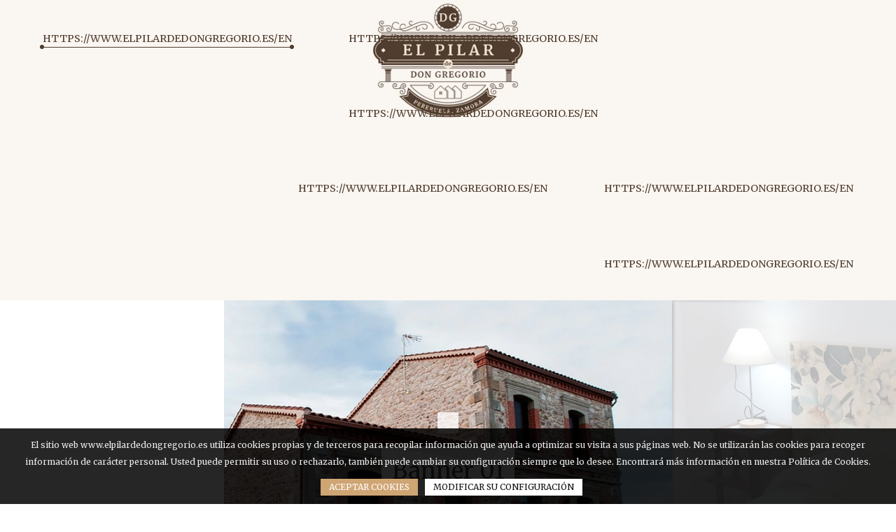

--- FILE ---
content_type: text/html; charset=UTF-8
request_url: https://www.elpilardedongregorio.es/en
body_size: 4378
content:
	<!DOCTYPE html>
<html lang="es">
<head>
	<meta charset="UTF-8">

	<link href="https://www.elpilardedongregorio.es/en" rel="canonical">	<meta name="viewport" content="width=device-width, initial-scale=1.0">
	<meta content="IE=edge" http-equiv="X-UA-Compatible">
	<meta name="format-detection" content="telephone=no">
	<meta name="msapplication-TileColor" content="#ffffff">
	<meta name="msapplication-TileImage" content="https://www.elpilardedongregorio.es/mstile-144x144.png">
	<meta name="theme-color" content="#cc9c5d">

	<title>Casa Rural El Pilar de Don Gregorio en Pereruela | El Pilar de Don Gregorio</title>
	<meta name="description" content="Descubre nuestras casas rurales en Pereruela y apartamentos en los Arribes del Duero en Zamora. Un lugar ideal para desconectar con familia y amigos.">

	<meta property="og:site_name" content="Casa rural - El Pilar de Don Gregorio">
	<meta property="og:locale" content="es_ES">
	<meta property="og:type" content="website">
	<meta property="og:title" content="Casa Rural El Pilar de Don Gregorio en Pereruela | El Pilar de Don Gregorio">
	<meta property="og:description" content="Descubre nuestras casas rurales en Pereruela y apartamentos en los Arribes del Duero en Zamora. Un lugar ideal para desconectar con familia y amigos.">
	<meta property="og:url" content="https://www.elpilardedongregorio.es/en">
	<meta property="og:image" content="https://www.elpilardedongregorio.es/img/img-redes.jpg">

	<link rel="preconnect" href="https://code.jquery.com">
	<link rel="preconnect" href="https://use.fontawesome.com">
	<link rel="preconnect" href="https://www.googletagmanager.com">

	<!-- Google tag (gtag.js) -->
	<script async src="https://www.googletagmanager.com/gtag/js?id=G-94TWN9TEPV"></script>
	<script>
	  window.dataLayer = window.dataLayer || [];
	  function gtag(){dataLayer.push(arguments);}
	  gtag('js', new Date());

	  gtag('config', 'G-94TWN9TEPV');
	</script>

	<link rel="apple-touch-icon" sizes="57x57" href="https://www.elpilardedongregorio.es/apple-touch-icon-57x57.png">
	<link rel="apple-touch-icon" sizes="60x60" href="https://www.elpilardedongregorio.es/apple-touch-icon-60x60.png">
	<link rel="apple-touch-icon" sizes="72x72" href="https://www.elpilardedongregorio.es/apple-touch-icon-72x72.png">
	<link rel="apple-touch-icon" sizes="76x76" href="https://www.elpilardedongregorio.es/apple-touch-icon-76x76.png">
	<link rel="apple-touch-icon" sizes="114x114" href="https://www.elpilardedongregorio.es/apple-touch-icon-114x114.png">
	<link rel="apple-touch-icon" sizes="120x120" href="https://www.elpilardedongregorio.es/apple-touch-icon-120x120.png">
	<link rel="apple-touch-icon" sizes="144x144" href="https://www.elpilardedongregorio.es/apple-touch-icon-144x144.png">
	<link rel="apple-touch-icon" sizes="152x152" href="https://www.elpilardedongregorio.es/apple-touch-icon-152x152.png">
	<link rel="apple-touch-icon" sizes="180x180" href="https://www.elpilardedongregorio.es/apple-touch-icon-180x180.png">
	<link rel="icon" type="image/png" href="https://www.elpilardedongregorio.es/favicon-32x32.png" sizes="32x32">
	<link rel="icon" type="image/png" href="https://www.elpilardedongregorio.es/favicon-194x194.png" sizes="194x194">
	<link rel="icon" type="image/png" href="https://www.elpilardedongregorio.es/favicon-96x96.png" sizes="96x96">
	<link rel="icon" type="image/png" href="https://www.elpilardedongregorio.es/android-chrome-192x192.png" sizes="192x192">
	<link rel="icon" type="image/png" href="https://www.elpilardedongregorio.es/favicon-16x16.png" sizes="16x16">
	<link rel="manifest" href="https://www.elpilardedongregorio.es/manifest.json">
	<link rel="mask-icon" href="https://www.elpilardedongregorio.es/safari-pinned-tab.svg" color="#cc9c5d">


	<link href="https://www.elpilardedongregorio.es/js/jquery/owl.carousel/owl.carousel.css" rel="stylesheet" type="text/css">
	<link href="https://code.jquery.com/ui/1.12.0/themes/black-tie/jquery-ui.min.css" rel="stylesheet">
	<link href="https://www.elpilardedongregorio.es/js/jquery/fancybox/jquery.fancybox.css" rel="stylesheet" type="text/css">
	<link href="https://www.elpilardedongregorio.es/js/jquery/jquerycookie/jquery.cookiebar.css" rel="stylesheet" type="text/css">
	<link href="https://www.elpilardedongregorio.es/css/css.css?v=07012025" rel="stylesheet" type="text/css">



</head>
<body>
		<div class="bg_cabecera">
		<div class="contenedor relativo">

			<a href="tel:0034696631929" class="bt_menu izq" title="Teléfono"><span>Teléfono</span><i class="fa fa-phone"></i></a>
			<a role="button" class="bt_menu bmenu der" title="Menú" ><span>Menú</span><i class="fa fa-bars"></i></a>

			
			<a href="https://www.elpilardedongregorio.es/en" class="logo"><img loading="lazy" src="https://www.elpilardedongregorio.es/recursos/cache/6ff6a4ab7c374ba2bdb4ef15389a4645-logo_cabecera.webp" width="293" height="218" alt="Logo Casa rural - El Pilar de Don Gregorio"></a>

			<ul class="menu_superior transicion">
				<li class="izq no-transicion sel"><a href="https://www.elpilardedongregorio.es/en">https://www.elpilardedongregorio.es/en</a></li>
				<li class="izq no-transicion"><a href="https://www.elpilardedongregorio.es/en">https://www.elpilardedongregorio.es/en</a></li>
				<li class="izq no-transicion"><a href="https://www.elpilardedongregorio.es/en">https://www.elpilardedongregorio.es/en</a></li>
				<li class="der no-transicion"><a href="https://www.elpilardedongregorio.es/en">https://www.elpilardedongregorio.es/en</a></li>
				<li class="der no-transicion"><a href="https://www.elpilardedongregorio.es/en">https://www.elpilardedongregorio.es/en</a></li>
				<li class="der no-transicion"><a href="https://www.elpilardedongregorio.es/en">https://www.elpilardedongregorio.es/en</a></li>
			</ul>

			<div class="espacio"></div>

		</div>
	</div>

	<div class="bg_banners"><div class="banner"><div class="bg_sombra_chula"></div><div class="titulos_banner"><div class="titulo_1"></div><br><div class="titulo_2">Banner 01</div></div><img src="https://www.elpilardedongregorio.es/recursos/cache/c8bad6a97957b8e1e3b99c6443f41b12-3ae7b1604a642b2fce31badf589bf029.webp" width="960" height="780" alt="Banner 01" class="normal" title="Banner 01"></div><div class="banner"><div class="bg_sombra_chula"></div><div class="titulos_banner"><div class="titulo_1"></div><br><div class="titulo_2">Banner 9</div></div><img src="https://www.elpilardedongregorio.es/recursos/cache/11aa85336cf059cdf26d4fc4a87b21d5-e2c9f30d29fabc70bf6ebbf87e0b2cb3.webp" width="960" height="780" loading="lazy" alt="Banner 9" title="Banner 9"></div><div class="banner"><div class="bg_sombra_chula"></div><div class="titulos_banner"><div class="titulo_1"></div><br><div class="titulo_2">Banner 09</div></div><img src="https://www.elpilardedongregorio.es/recursos/cache/42758cdcac1bb4f77058ca7b960462cf-eaa5c4a822e3b0c0f859bb8a83fb7aed-th.webp" width="960" height="780" loading="lazy" alt="Banner 09" title="Banner 09"></div><div class="banner"><div class="bg_sombra_chula"></div><div class="titulos_banner"><div class="titulo_1"></div><br><div class="titulo_2">Banner 07</div></div><img src="https://www.elpilardedongregorio.es/recursos/cache/ad7741d34d1196fc38fd56f6e4f4d07f-a049d8d513b724a5b8cf96285539fb1d-th.webp" width="960" height="780" loading="lazy" alt="Banner 07" title="Banner 07"></div><div class="banner"><div class="bg_sombra_chula"></div><div class="titulos_banner"><div class="titulo_1"></div><br><div class="titulo_2">Banner 05</div></div><img src="https://www.elpilardedongregorio.es/recursos/cache/2dae5298e3e3d3ae8fc78f70c63e1f6b-6be964ebfbe72a33fee112321d8e528b.webp" width="960" height="780" loading="lazy" alt="Banner 05" title="Banner 05"></div><div class="banner"><div class="bg_sombra_chula"></div><div class="titulos_banner"><div class="titulo_1"></div><br><div class="titulo_2">Banner 04</div></div><img src="https://www.elpilardedongregorio.es/recursos/cache/d5da8f6fbcb9e3a9ff4a70bb75cbcd18-79cb997af65d20d2b173d5aa2fa05797-th.webp" width="960" height="780" loading="lazy" alt="Banner 04" title="Banner 04"></div><div class="banner"><div class="bg_sombra_chula"></div><div class="titulos_banner"><div class="titulo_1"></div><br><div class="titulo_2">Banner 02</div></div><img src="https://www.elpilardedongregorio.es/recursos/cache/f41f3aa926502ac623776a478e9c8c90-b750f22b8febcc099aaadb55ba50b693-th.webp" width="960" height="780" loading="lazy" alt="Banner 02" title="Banner 02"></div><div class="banner"><div class="bg_sombra_chula"></div><div class="titulos_banner"><div class="titulo_1"></div><br><div class="titulo_2">Banner 03</div></div><img src="https://www.elpilardedongregorio.es/recursos/cache/b1c937d1490f5fe28a23b39f815843ca-f8ca40ccd29241fe28c7f5c10b8ec5c7.webp" width="960" height="780" loading="lazy" alt="Banner 03" title="Banner 03"></div></div><div class="form_reservas bg_negro"><form action="https://www.elpilardedongregorio.es/en" method="post" accept-charset="utf-8"><table style="width:100%"><tr><td style="width:20%"><select name="id_alojamiento">
<option value=""></option>
<option value="1">El Pilar de don Gregorio</option>
<option value="2">La Tía María</option>
<option value="3">Peña Francia</option>
</select></td><td style="width:20%"><input type="text" name="fecha_desde" value="" id="fecha_desde" placeholder="" autocomplete="off"></td><td style="width:20%"><input type="text" name="fecha_hasta" value="" id="fecha_hasta" placeholder="" autocomplete="off"></td><td style="width:20%"><select name="ocupantes">
<option value=""></option>
<option value="1">1 </option>
<option value="2">2 </option>
<option value="3">3 </option>
<option value="4">4 </option>
<option value="5">5 </option>
<option value="6">6 </option>
<option value="7">7 </option>
<option value="8">8 </option>
<option value="9">9 </option>
<option value="10">10 </option>
<option value="11">11 </option>
<option value="12">12 </option>
<option value="13">13 </option>
<option value="14">14 </option>
<option value="15">15 </option>
<option value="16">16 </option>
<option value="17">17 </option>
<option value="18">18 </option>
<option value="19">19 </option>
<option value="20">20 </option>
<option value="21">21 </option>
<option value="22">22 </option>
<option value="23">23 </option>
<option value="24">24 </option>
<option value="25">25 </option>
<option value="26">26 </option>
<option value="27">27 </option>
<option value="28">28 </option>
<option value="29">29 </option>
<option value="30">30 </option>
<option value="31">31 </option>
<option value="32">32 </option>
<option value="33">33 </option>
<option value="34">34 </option>
<option value="35">35 </option>
<option value="36">36 </option>
<option value="37">37 </option>
<option value="38">38 </option>
<option value="39">39 </option>
<option value="40">40 </option>
<option value="41">41 </option>
<option value="42">42 </option>
<option value="43">43 </option>
<option value="44">44 </option>
<option value="45">45 </option>
<option value="46">46 </option>
<option value="47">47 </option>
<option value="48">48 </option>
<option value="49">49 </option>
<option value="50">50 </option>
<option value="51">51 </option>
<option value="52">52 </option>
<option value="53">53 </option>
<option value="54">54 </option>
<option value="55">55 </option>
<option value="56">56 </option>
</select></td><td style="width:20%"><input type="submit" name="ver_disponibilidad" value="" ></td></tr></table>
<input type="hidden" name="enviado" value="si">
</form></div>
<div class="bg_trama">
	<div class="contenedor">

		<h1>Bienvenidos</h1>
		<div class="separador espacio"></div>
		
		<div class="espacio"></div>

		
		<div class="casas">
								<div class="bg_casa alojamiento">

						<div class="texto_casa">
							<div class="los_textos">
								<h3 class="tit"><a href="https://www.elpilardedongregorio.es/en/el-pilar-de-don-gregorio-j1" title='El Pilar de don Gregorio'>El Pilar de don Gregorio</a></h3>
								<div class="ubicacion_alojamiento"></div>
								<div class="tipo"><i class="fa fa-star"></i>&nbsp;&nbsp;<i class="fa fa-star"></i></div>
							</div>
						</div>

						<a href="https://www.elpilardedongregorio.es/en/el-pilar-de-don-gregorio-j1" title='El Pilar de don Gregorio'><img src="https://www.elpilardedongregorio.es/recursos/cache/2ae8717ce26a1944f38dfb33fc994615-adb8fbd4596574a687c7e661ef2f92b9.webp" width="281" height="441" loading="lazy" alt="El Pilar de don Gregorio" class="transicion" title="El Pilar de don Gregorio"></a>
					</div>
								<div class="bg_casa alojamiento">

						<div class="texto_casa">
							<div class="los_textos">
								<h3 class="tit"><a href="https://www.elpilardedongregorio.es/en/la-tia-maria-c5" title='La Tía María'>La Tía María</a></h3>
								<div class="ubicacion_alojamiento"></div>
								<div class="tipo"><i class="fa fa-star"></i>&nbsp;&nbsp;<i class="fa fa-star"></i></div>
							</div>
						</div>

						<a href="https://www.elpilardedongregorio.es/en/la-tia-maria-c5" title='La Tía María'><img src="https://www.elpilardedongregorio.es/recursos/cache/70c38a2f49eeab1b8f686334f4f2c709-f5090b976438662e08b1483ff26c74f6.webp" width="281" height="441" loading="lazy" alt="La Tía María" class="transicion" title="La Tía María"></a>
					</div>
								<div class="bg_casa alojamiento">

						<div class="texto_casa">
							<div class="los_textos">
								<h3 class="tit"><a href="https://www.elpilardedongregorio.es/en/pena-francia-c6" title='Peña Francia'>Peña Francia</a></h3>
								<div class="ubicacion_alojamiento"></div>
								<div class="tipo"><i class="fa fa-star"></i>&nbsp;&nbsp;<i class="fa fa-star"></i></div>
							</div>
						</div>

						<a href="https://www.elpilardedongregorio.es/en/pena-francia-c6" title='Peña Francia'><img src="https://www.elpilardedongregorio.es/recursos/cache/f89dee4c9566d281e676f8a0d9f78e3a-0e5e2b9744165b7088d4d272c44b5769.webp" width="281" height="441" loading="lazy" alt="Peña Francia" class="transicion" title="Peña Francia"></a>
					</div>
					</div>

		<div class="espacio">&nbsp;</div>
		<div class="espacio no_movil">&nbsp;</div>
		<div class="espacio no_movil">&nbsp;</div>
		<div class="espacio no_movil">&nbsp;</div>
		<div class="espacio no_movil">&nbsp;</div>
		<div class="espacio no_movil">&nbsp;</div>

	</div>
</div>

<div class="bg_trama">
	<div class="contenedor">

		<h2 class="titulazo">Servicios que Ofrecemos</h2>
		<div class="separador espacio"></div>
		<p>En nuestras casas rurales y piso turístico, nos esforzamos por brindarte todas las comodidades necesarias para una estancia placentera. Disfruta de servicios como Wi-Fi gratuito, parking privado, piscina, y un parque infantil, asegurando que tengas todo lo que necesitas para una experiencia cómoda y relajante.</p>
		<div class="espacio">&nbsp;</div>
		<div class="espacio no_movil">&nbsp;</div>
		<div class="espacio no_movil">&nbsp;</div>
		<div class="espacio no_movil">&nbsp;</div>
		<div class="espacio no_movil">&nbsp;</div>
		<div class="espacio no_movil">&nbsp;</div>

	</div>
</div>

<div class="bg_gris_oscuro portada">
	<div class="contenedor">
		<div class="elemento_raro">
			<img width="140" height="13" alt="" src="https://www.elpilardedongregorio.es/img/web/piscina.png">
			<h3></h3>
		</div>
		<div class="elemento_raro">
			<img width="140" height="13" alt="" src="https://www.elpilardedongregorio.es/img/web/parking.png">
			<h3></h3>
		</div>
		<div class="elemento_raro">
			<img width="140" height="13" alt="" src="https://www.elpilardedongregorio.es/img/web/wifi.png">
			<h3></h3>
		</div>
		<div class="elemento_raro">
			<img width="140" height="13" alt="" src="https://www.elpilardedongregorio.es/img/web/parque.png">
			<h3></h3>
		</div>
		<div class="espacio"></div>
	</div>
</div>

<div id="mapa_ubicacion" class="mapa_triple"><iframe title="El Pilar de Don Gregorio" src="https://www.google.com/maps/embed?pb=!1m18!1m12!1m3!1d8463.08312045117!2d-5.878918919332561!3d41.41422481553023!2m3!1f0!2f0!3f0!3m2!1i1024!2i768!4f13.1!3m3!1m2!1s0xd39234bc0ebb805%3A0x444d33caeecea3d9!2sEl%20Pilar%20de%20Don%20Gregorio!5e0!3m2!1ses!2ses!4v1717584509904!5m2!1ses!2ses" width="600" height="450" allowfullscreen="" loading="lazy" referrerpolicy="no-referrer-when-downgrade"></iframe><iframe title="Casa Rural La tía María" src="https://www.google.com/maps/embed?pb=!1m18!1m12!1m3!1d5984.046347069507!2d-5.8810640054659915!3d41.41701562367234!2m3!1f0!2f0!3f0!3m2!1i1024!2i768!4f13.1!3m3!1m2!1s0xd3923681b024c7d%3A0x5f3f6b617d8c43e9!2sCasa%20rural%20La%20t%C3%ADa%20Mar%C3%ADa%2C%20Pereruela!5e0!3m2!1ses!2ses!4v1717584536459!5m2!1ses!2ses" width="600" height="450" allowfullscreen="" loading="lazy" referrerpolicy="no-referrer-when-downgrade"></iframe><iframe title="Calle Peña Francia, 31" src="https://www.google.com/maps/embed?pb=!1m18!1m12!1m3!1d5975.91250040503!2d-5.734916158043313!3d41.50522287860233!2m3!1f0!2f0!3f0!3m2!1i1024!2i768!4f13.1!3m3!1m2!1s0xd391e2910f47027%3A0xa369b2df3d704eb1!2sC.%20Pe%C3%B1a%20Francia%2C%2031%2C%2049019%20Zamora!5e0!3m2!1ses!2ses!4v1717584365563!5m2!1ses!2ses" width="600" height="450" allowfullscreen="" loading="lazy" referrerpolicy="no-referrer-when-downgrade"></iframe></div>
	<div class="bg_gris_oscuro">
		<div class="contenedor">
			<a href="https://www.elpilardedongregorio.es/en" class="logo"><img width="244" height="53" src="https://www.elpilardedongregorio.es/img/web/logo_pie.png" alt="Casa rural - El Pilar de Don Gregorio"></a>

			<ul class="menu_superior">
				<li class="izq no-transicion sel"><a href="https://www.elpilardedongregorio.es/en">https://www.elpilardedongregorio.es/en</a></li>
				<li class="izq no-transicion"><a href="https://www.elpilardedongregorio.es/en">https://www.elpilardedongregorio.es/en</a></li>
				<li class="izq no-transicion"><a href="https://www.elpilardedongregorio.es/en">https://www.elpilardedongregorio.es/en</a></li>
				<li class="der no-transicion"><a href="https://www.elpilardedongregorio.es/en">https://www.elpilardedongregorio.es/en</a></li>
				<li class="der no-transicion"><a href="https://www.elpilardedongregorio.es/en">https://www.elpilardedongregorio.es/en</a></li>
				<li class="der no-transicion"><a href="https://www.elpilardedongregorio.es/en">https://www.elpilardedongregorio.es/en</a></li>
			</ul>

			<div class="espacio"></div>
		</div>
	</div>

	<div class="bg_pie">
		<div class="contenedor">
			<div class="pie">
				<div class="der">
					<a href="https://www.facebook.com/people/El-Pilar-de-Don-Gregorio/100063597939300/" target="_blank" rel="noopener noreferrer">
						<i class="fa fa-facebook"></i> facebook
					</a>
					&nbsp;
					<a href="https://x.com/pilardongregori" target="_blank" rel="noopener noreferrer">
						<i class="fa fa-twitter"></i> twitter
					</a>

					&nbsp;
					<a href="https://www.instagram.com/elpilardedongregorio/" target="_blank" rel="noopener noreferrer">
						<i class="fa fa-instagram"></i> instagram
					</a>
				</div>
				El Pilar de Don Gregorio. C/ Carretera , 27 - 49280 Pereruela (Zamora).   <div class="unalinea"> t. <a href="tel:0034696631929">+34 696 631 929</a> / <a href="tel:0034980551000">+34 980 551 000</a>.    m. <a href="mailto:info@elpilardedongregorio.es">info@elpilardedongregorio.es</a></div>
				<div class="espacio" style="border-top: 1px solid #dec2a0;"></div>
				<a href="https://www.elpilardedongregorio.es/en/contenidos/detalles/condiciones-de-uso/6"></a>
				&nbsp;|&nbsp;
				<a href="https://www.elpilardedongregorio.es/en/contenidos/detalles/aviso-legal/7"></a>
				&nbsp;|&nbsp;
				<a href="https://www.elpilardedongregorio.es/en/contenidos/detalles/politica-de-privacidad/5"></a>
				&nbsp;|&nbsp;
				<a href="https://www.elpilardedongregorio.es/en/contenidos/detalles/politica-de-cookies/8"></a>
				&nbsp;|&nbsp;
				<a href="https://www.elpilardedongregorio.es/en/contenidos/detalles/accesibilidad/9"></a>
				<div class="der"><a href="https://www.sgmweb.es/" target='_blank' rel='noopener noreferrer'>https://www.sgmweb.es/</a></div>
			</div>
		</div>
	</div>

	<div class="kit_digital"><div class="limit"><img loading="lazy" width="1024" height="95" src="https://www.elpilardedongregorio.es/img/web/kit-digital.png" alt="KIT DIGITAL"></div></div>
	<script src="https://code.jquery.com/jquery-1.12.3.min.js" integrity="sha256-aaODHAgvwQW1bFOGXMeX+pC4PZIPsvn2h1sArYOhgXQ=" crossorigin="anonymous"></script>
	<script src="https://code.jquery.com/ui/1.12.0/jquery-ui.min.js" integrity="sha256-eGE6blurk5sHj+rmkfsGYeKyZx3M4bG+ZlFyA7Kns7E=" crossorigin="anonymous"></script>
	<script src="https://use.fontawesome.com/a46dfcfe6f.js"></script>
	<script src="https://www.elpilardedongregorio.es/js/jquery/jquerycookie/jquery.cookiebar.js"></script>
	<script src="https://www.elpilardedongregorio.es/js/jquery/ui.datepicker-es.js"></script>
	<script src="https://www.elpilardedongregorio.es/js/jquery/owl.carousel/owl.carousel.min.js"></script>
	<script src="https://www.elpilardedongregorio.es/js/jquery/fancybox/jquery.fancybox.pack.js"></script>
	<script>var url_idioma = 'https://www.elpilardedongregorio.es/en';</script>
	<script src="https://www.elpilardedongregorio.es/js/js.js"></script>

</body>
</html>

--- FILE ---
content_type: text/css
request_url: https://www.elpilardedongregorio.es/js/jquery/jquerycookie/jquery.cookiebar.css
body_size: 203
content:
#cookie-bar{background:rgba(0,0,0,.85);color:#eeeeee;font-size:1.2em;height:auto;line-height:2em;padding:1em 2%;text-align:center}#cookie-bar .cookies-fixed{margin-bottom:1em}#cookie-bar.fixed{position:fixed;bottom:0;left:0;width:100%;z-index:350}#cookie-bar.fixed.bottom{bottom:0;top:auto}#cookie-bar p{margin:0;padding:0}#cookie-bar a{color:#ffffff;display:inline-block;text-decoration:none;padding:0 1em;margin-left:.8em;text-transform:uppercase}#cookie-bar .cb-enable{background:#cfa574}#cookie-bar .cb-enable:hover{opacity:.9}#cookie-bar .cb-disable{background:#990000}#cookie-bar .cb-disable:hover{opacity:.9}#cookie-bar .cb-policy{background:#ffffff;color:#111111}#cookie-bar .cb-policy:hover{opacity:.9}

--- FILE ---
content_type: text/css
request_url: https://www.elpilardedongregorio.es/css/css.css?v=07012025
body_size: 5832
content:
@import url("https://fonts.googleapis.com/css2?family=Merriweather:ital,wght@0,300;0,400;0,700;0,900;1,300;1,400;1,700;1,900&display=swap");*{-moz-box-sizing:border-box;-webkit-box-sizing:border-box;-webkit-text-size-adjust:none;box-sizing:border-box;font-family:"Merriweather",serif;outline:none}::-webkit-input-placeholder{color:inherit;opacity:1!important}:-moz-placeholder{color:inherit;opacity:1!important}::-moz-placeholder{color:inherit;opacity:1!important}:-ms-input-placeholder{color:inherit;opacity:1!important}::-webkit-scrollbar{width:.5em}::-webkit-scrollbar-track{background:#ffffff;border-radius:0}::-webkit-scrollbar-thumb{background:#cd9c5d;border-radius:0}body{color:#424242;font-size:62.5%;margin:0;padding:0}a{text-decoration:none}img{border:0;display:block;outline:0}form{margin:0;padding:0}textarea{-moz-appearance:none;-webkit-appearance:none;appearance:none;outline:0;resize:none}input{outline:0}input[type="text"],input[type="password"],input[type="submit"],input[type="email"],select{-moz-appearance:none;-webkit-appearance:none;appearance:none;border-radius:0}select{border-radius:0}.limpia,.espacio{clear:both}.espacio.h5{height:.5em}.espacio.h10{height:1em}.espacio.h20{height:2em}.izq{float:left}.der{float:right}.oculto{display:none!important}.uppercase{text-transform:uppercase}.cursiva{font-style:italic}.textcenter{text-align:center}.centrado{margin:0 auto}.relativo{position:relative}.transicion,a,a i,input[type="submit"],button{-moz-transition:all 300ms linear;-ms-transition:all 300ms linear;-o-transition:all 300ms linear;-webkit-transition:all 300ms linear;transition:all 300ms linear}.mitad{width:50%}.tercio{width:33.333%}.contenedor{margin:0 auto;max-width:144em;padding:0 2em}ul.menu_superior{list-style:none;margin:0;padding:0}ul.menu_superior li{margin:0 3%;padding:0 0 4em 0}ul.menu_superior li a{-moz-transition:none;-ms-transition:none;-o-transition:none;-webkit-transition:none;color:#503d2f;display:inline-block;font-size:1.45em;margin:3.15em 0 0 0;padding:0 .25em .25em .25em;position:relative;text-align:center;text-transform:uppercase;transition:none;width:100%}ul.menu_superior li a:hover,ul.menu_superior li.sel a{border-bottom:1px solid #4f3d2f}ul.menu_superior li a:hover:after,ul.menu_superior li.sel a:after{background:#4f3d2f;border-radius:3px;content:"";display:block;height:6px;position:absolute;width:6px;bottom:-3px;left:0}ul.menu_superior li a:hover:before,ul.menu_superior li.sel a:before{background:#4f3d2f;border-radius:3px;content:"";display:block;height:6px;position:absolute;width:6px;bottom:-3px;right:0}.bg_gris_oscuro ul.menu_superior li a{color:#fae8d3}.bg_gris_oscuro ul.menu_superior li a:hover,.bg_gris_oscuro ul.menu_superior li.sel a{border-bottom:1px solid #e1d1be}.bg_gris_oscuro ul.menu_superior li a:hover:after,.bg_gris_oscuro ul.menu_superior li.sel a:after{background:#e1d1be;border-radius:3px;content:"";display:block;height:6px;position:absolute;width:6px;bottom:-3px;left:0}.bg_gris_oscuro ul.menu_superior li a:hover:before,.bg_gris_oscuro ul.menu_superior li.sel a:before{background:#e1d1be;border-radius:3px;content:"";display:block;height:6px;position:absolute;width:6px;bottom:-3px;right:0}a.logo{display:block;left:0;margin:0 auto;position:absolute;right:0;width:20.5%}a.logo img{display:block;height:auto;width:100%}.bg_gris_oscuro a.logo{margin-top:2.5em;width:244px}.bg_cabecera{background:#faf6f1}.owl-carousel .owl-item img{display:block;height:auto;z-index:1}.owl-carousel .owl-item{position:relative}.bg_cabecera{position:relative;z-index:2}.bg_banners{z-index:1}.bg_banners .titulos_banner{left:0;margin:0 auto;position:absolute;right:0;text-align:center;z-index:2}.bg_banners .titulos_banner{-moz-transition:all 300ms linear;-ms-transition:all 300ms linear;-o-transition:all 300ms linear;-webkit-transition:all 300ms linear;opacity:0;transition:all 300ms linear}.bg_banners img{-moz-transition:all 300ms linear;-ms-transition:all 300ms linear;-o-transition:all 300ms linear;-webkit-transition:all 300ms linear;opacity:.3;transition:all 300ms linear}.bg_banners.owl-carousel .owl-item.active.center .titulos_banner,.bg_banners.owl-carousel .owl-item.active.center img{opacity:1}.bg_sombra_chula{background:url(../img/web/bg_sombra_chula.png) no-repeat center top;background-size:100% auto;height:100%;position:absolute;width:100%}.bg_banners .titulos_banner .titulo_1,.bg_banners .titulos_banner .titulo_2{background:url(../img/web/bg_blanco.png);display:inline-block;font-weight:400;margin:0;padding:0}.bg_banners .titulos_banner .titulo_1{font-size:2.5em;padding:.6em;margin-top:25%}.bg_banners .titulos_banner .titulo_2{font-size:3.3em;margin-top:.45em;padding:.45em}.bg_banners.owl-carousel .owl-stage-outer{position:relative;z-index:1}.bg_banners.owl-carousel .owl-controls{margin-top:-19%;position:absolute;text-align:center;width:100%;z-index:3}.bg_banners.owl-carousel .owl-controls .owl-dot{-moz-transition:all 300ms linear;-ms-transition:all 300ms linear;-o-transition:all 300ms linear;-webkit-transition:all 300ms linear;background:#4f3d2f;border-radius:8px;cursor:pointer;display:inline-block;height:15px;margin:4px;transition:all 300ms linear;width:15px}.bg_banners.owl-carousel .owl-controls .owl-dot.active,.bg_banners.owl-carousel .owl-controls .owl-dot:hover{background:#ffefdb}.bg_negro{background:url(../img/web/bg_negro.png)}.form_reservas{height:12em;margin-top:-12em;position:relative;z-index:9}.reservas-1 .form_reservas{margin-top:0!important;max-width:1280px;margin:0 auto}.form_reservas form{display:block;margin:0 auto;max-width:105em;padding:4em 1em 0 1em}.form_reservas form input[type="text"],.form_reservas form select,.bg_reserva_ficha form input[type="text"],.bg_reserva_ficha form select,.bg_reserva_ficha form textarea,#frm_reservar input[type="text"]{border-radius:.7em;border:1px solid #806858;color:#c7b3a2;font-size:1.375em;font-weight:300;margin:0;padding:.7em;width:90%}.form_reservas form select,.bg_reserva_ficha form select{cursor:pointer;padding:0 .7em;-webkit-padding:.7em}@media screen and (-webkit-min-device-pixel-ratio:0){.form_reservas form select,.bg_reserva_ficha form select{padding:.7em}.bg_reserva_ficha form select{margin:10px 0}}#frm_reservar input[type="text"]{background:transparent;width:96%-2em;margin:0 2em 2em 2em;text-align:center}#frm_reservar input[type="text"]:first-child{margin:2em}.bg_reserva_ficha form input[type="text"],.bg_reserva_ficha form select,.bg_reserva_ficha form textarea{width:100%}.form_reservas form input[type="text"],.bg_reserva_ficha form input[type="text"]{background:url(../img/web/cal.png) no-repeat right + .7em center transparent}.bg_reserva_ficha form input[type="text"].sin_calendario,.bg_reserva_ficha form textarea{background:transparent;text-align:center}.form_reservas form select,.bg_reserva_ficha form select{background:url(../img/web/flecha_abajo.png) no-repeat right + .7em center transparent}.form_reservas form select option,.bg_reserva_ficha form select option{background:#323232;padding:.7em;text-align:left;border-bottom:1px solid #806858}.form_reservas form input[type="submit"],.bg_reserva_ficha form input[type="submit"]{background:#806858;border-radius:.7em;border:1px solid #806858;color:#c7b3a2;color:#ffffff;cursor:pointer;font-size:1.375em;font-weight:300;margin:0;padding:.7em;text-align:center;text-transform:uppercase;width:100%}@media screen and (-webkit-min-device-pixel-ratio:0){.bg_reserva_ficha form input[type="submit"]{padding:.9em .7em}}.form_reservas form input[type="submit"]:hover,.bg_reserva_ficha form input[type="submit"]:hover{background:#ffffff;color:#806858}.bg_trama{background:url(../img/web/bg_trama.jpg) center repeat-y;background-size:100% auto}.bg_trama .contenedor .separador{background:url(../img/web/separador.png) no-repeat center;height:2em}.bg_trama .contenedor .titulazo,.bg_trama .contenedor h1{color:#0e0b0a;font-size:3em;font-weight:300;margin:0;padding:1.5em 0 .25em 0;text-align:center;text-transform:uppercase}.bg_trama.ficha .contenedor h1{background:url(../img/web/separador.png) no-repeat bottom center;padding:2.25em 0 .75em 0;display:inline-block;text-align:justify}.bg_trama .contenedor .titulazo.peq,.bg_trama .contenedor h1.peq{font-size:3em}.bg_trama .contenedor p,.bg_trama .contenedor ol,.bg_trama .contenedor ul{font-size:1.3em;font-weight:300;line-height:1.9em;margin:2.69em 0 0 0;padding:0;text-align:center}.bg_trama .contenedor ul.mensaje_error{background:#ffffff;border-radius:10px;line-height:1.4em;list-style:none;margin:0 0 30px 0;padding:5px 12px;text-align:left}.bg_trama .contenedor ul.mensaje_error li{margin:6px 0}.bg_trama .contenedor p a,.bg_trama .contenedor ol a,.bg_trama .contenedor ul a{color:#424242;text-decoration:underline}.bg_trama .contenedor ol{margin:2.69em 0 0 2.69em;text-align:left}.bg_trama.ficha .contenedor p{text-align:justify}.casas{text-align:center}.casas .bg_casa{display:inline-block;margin:8em 2% 0 2%;position:relative;width:20%}.casas.reservas .bg_casa{display:block;margin:8em 0 0 0;float:left}.casas .bg_casa img{display:block;height:auto;width:100%}.casas .bg_casa .texto_casa{background:url(../img/web/bg_gris.png);height:100%;position:absolute;width:100%}.casas .bg_casa .texto_casa .tit,.casas .bg_casa .texto_casa h2,.casas .bg_casa .texto_casa .tipo{color:#ffffff;font-weight:300;line-height:1em;margin:0;padding:0;text-transform:uppercase}.casas .bg_casa .texto_casa .tit,.casas .bg_casa .texto_casa h2{font-size:3em}.casas .bg_casa .texto_casa .tit a,.casas .bg_casa .texto_casa h2 a{display:block;color:#ffffff;padding-top:125%}.casas .bg_casa .texto_casa .tit a:hover,.casas .bg_casa .texto_casa h2 a:hover{color:#cfa574}.casas .bg_casa .texto_casa .tipo{font-size:2em}.casas .bg_casa.alojamiento .texto_casa .los_textos{position:absolute;bottom:30px;right:10px;color:#ffffff;left:10px}.casas .bg_casa.alojamiento .texto_casa h2{margin:0;font-size:2.65em;line-height:1.1em}.casas .bg_casa.alojamiento .texto_casa h2 a{padding-top:0}.casas .bg_casa.alojamiento .texto_casa .ubicacion_alojamiento{font-size:2em;margin-top:4px}.casas .bg_casa.alojamiento .texto_casa .tipo{font-size:1.75em;margin-top:12px}.bg_gris_oscuro{background:#323232;text-align:center}.bg_gris_oscuro .elemento_raro{border-left:1px solid #4a4a4a;border-right:1px solid #4a4a4a;color:#ffffff;display:inline-block;font-size:1.6em;font-style:italic;font-weight:300;margin:4% 1% 4% 1%;position:relative;text-align:center;width:22%}.bg_gris_oscuro .elemento_raro img{display:inline-block}#mapa_ubicacion{height:52em}#mapa_ubicacion.mapa_triple{text-align:center}#mapa_ubicacion.mapa_triple iframe{display:inline-block;vertical-align:top;border:2px solid #cfa574;margin:0;padding:0;width:33.333%;height:100%}#mapa_ubicacion.mapa_triple iframe{display:inline-block;vertical-align:top;border:2px solid #cfa574;border-bottom-width:4px;border-top-width:4px;margin:0;padding:0;width:33.333%;height:100%}#mapa_ubicacion.mapa_triple iframe:first-child{border-left-width:4px}#mapa_ubicacion.mapa_triple iframe:last-child{border-right-width:4px}.bg_pie{background:#cfa574;color:#ffffff}.bg_pie a{color:#ffffff}.bg_pie a:hover{color:#4c3b2d}.bg_pie .contenedor .pie{font-size:1.3em;line-height:5em}.cabecera_pequenia{background:url(../img/web/bg_cabecera.jpg) no-repeat center;background-size:cover;height:35em;text-align:center}.cabecera_pequenia .tit,.cabecera_pequenia h2{color:#503d2f;font-size:4em;font-weight:300;letter-spacing:10px;line-height:1em;margin:0;padding:6.5em 0 0 0;text-transform:uppercase}.cabecera_pequenia p{color:#323232;font-size:1.6em;font-weight:300;letter-spacing:5px;line-height:2em;margin:0;padding:0;text-transform:uppercase}.cabecera_pequenia p a{color:#323232}.cabecera_pequenia p a:hover{text-decoration:underline}.bg_casa_grande{margin-top:1em;padding:2em;position:relative}.bg_imagen{display:inline-block;margin-top:1em;padding:2em;position:relative;width:50%}.imagenes.noticias .bg_imagen{width:33.33%}.imagenes.noticias .bg_imagen .leyenda{left:0;margin:0 auto;right:0;padding:0;top:45%}.bg_casa_grande .cuadrado,.bg_imagen .cuadrado{background:#323232;height:10em;left:0;position:absolute;top:0;width:10em;z-index:1}.bg_casa_grande.casa-b .cuadrado,.bg_imagen.imagen-b .cuadrado{left:auto;right:0}.bg_casa_grande img,.bg_imagen img{box-shadow:0 5px 2px -2px #a8a8a8;display:block;height:auto;position:relative;width:58%;z-index:2}.bg_casa_grande.mediana img{width:20%}.bg_casa_grande.casa-b img{float:right}.bg_imagen img{width:100%}.bg_casa_grande .informacion{box-shadow:0 5px 2px -2px #a8a8a8;background:#323232;bottom:2em;color:#ffffff;padding:3em;position:absolute;right:2em;width:45%;z-index:3}.bg_casa_grande.mediana .informacion{width:75%}.bg_casa_grande.casa-b .informacion{background:#b8926a;left:2em;right:auto}.bg_casa_grande .informacion .tit,.bg_noticia_grande .informacion .tit,.bg_casa_grande .informacion h3,.bg_noticia_grande .informacion h3{font-size:2em;font-weight:700;line-height:1.5em;margin:0 0 1em 0;padding:0;text-transform:uppercase}.bg_casa_grande.mediana .informacion .tit,.bg_casa_grande.mediana .informacion h3{color:#9d8371;text-align:left;margin-bottom:.75em}.bg_casa_grande .informacion .tit a,.bg_noticia_grande .informacion .tit a,.bg_casa_grande .informacion h3 a,.bg_noticia_grande .informacion h3 a{color:#b8926a}.bg_casa_grande.casa-b .informacion .tit a,.bg_casa_grande.casa-b .informacion h3 a{color:#ffffff}.bg_casa_grande .informacion .tit a:hover,.bg_noticia_grande .informacion .tit a:hover,.bg_casa_grande .informacion h3 a:hover,.bg_noticia_grande .informacion h3 a:hover{color:#ffffff}.bg_casa_grande.casa-b .informacion h3 a:hover{color:#323232}.bg_casa_grande .informacion p,.bg_noticia_grande .informacion p{font-size:1.2em;font-weight:300;text-align:justify;line-height:2em;margin:0;padding:0}.bg_casa_grande .informacion p.precio{color:#b8926a;font-size:1.6em;font-weight:400;margin:2em 0}.contiene_alojamientos .descripcion_alojamiento{padding-bottom:40px}.bg_casa_grande.mediana .informacion p.precio{margin:0;color:#9d8371}.bg_casa_grande.casa-b .informacion p.precio{color:#ffffff}.bg_casa_grande .informacion a.bt_listado,.bg_noticia_grande .informacion a.bt_listado{border-radius:5px;border:1px solid #b8926a;color:#b8926a;display:inline-block;font-size:1.5em;margin-right:1em;padding:.5em 1em;text-transform:uppercase}.bg_casa_grande.casa-b .informacion a.bt_listado{border:1px solid #ffffff;color:#ffffff}.bg_casa_grande .informacion a.bt_listado:hover,.bg_noticia_grande .informacion a.bt_listado:hover{background:#ffffff}.bg_casa_grande.casa-b .informacion a.bt_listado:hover{background:#323232}.form_reserva_ficha{margin:9em 0 2% 2%;width:26.45%}.bg_reserva_ficha{background:url(../img/web/bg_negro_m.png);display:block;width:100%;padding:5em}.bg_reserva_ficha.contacto{margin:0 auto;width:100%}.bg_reserva_ficha .tit,.bg_reserva_ficha h3{color:#806858;font-size:3em;font-weight:300;line-height:1em;margin:0 0 .25em 0;padding:0;text-align:center;text-transform:uppercase}.imagenes{text-align:center}.imagenes .bg_imagen .leyenda{left:5em;position:absolute;text-align:center;top:6em;z-index:3}.imagenes .bg_imagen.imagen-b .leyenda{left:auto;right:5em}.imagenes .bg_imagen .leyenda .mas{display:inline-block;background:#323232;color:#ffffff;cursor:pointer;height:4em;line-height:4em;opacity:0;position:relative;text-align:center;margin:0 1em;width:4em}.imagenes .bg_imagen:hover .leyenda .mas{opacity:1}.imagenes .bg_imagen .leyenda .mas i{font-size:2em;line-height:2em}.imagenes .bg_imagen .leyenda .mas:hover{color:#cfa574}.imagenes .bg_imagen .leyenda .mas .texto{background:url(../img/web/bg_blanco_o.png);color:#0e0b0a;display:none;height:auto;left:4em;opacity:1;overflow:hidden;padding:3em;position:absolute;top:4em;width:50em}.imagenes .bg_imagen .leyenda .mas .texto i{color:#806858;font-size:1.5em}.imagenes .bg_imagen.imagen-b .leyenda .texto{left:auto;right:4em}.imagenes .bg_imagen .leyenda .mas .texto h4{font-size:2.5em;font-weight:400;line-height:1.5em;margin:0;padding:0;text-align:center}.imagenes .bg_imagen .leyenda .mas .texto p{text-align:center;font-size:1.2em;margin-top:1em}.bg_noticia_grande{color:#ffffff;display:inline-block;margin:0 .9% 1.8% .9%;position:relative;width:48%}.bg_noticia_grande img{display:block;height:auto;position:relative;width:60%;z-index:1}.bg_noticia_grande .informacion{background:#323232;bottom:0;padding:3em;position:absolute;right:0;width:50%;z-index:2}.paginador{clear:both;color:#323232;font-size:2.5em;padding-top:3em;text-align:center}.paginador span{background:#be9754;border:1px solid #be9754;border-radius:20px;font-size:.7em;font-weight:300;display:inline-block;height:40px;line-height:37px;text-align:center;width:40px;margin:.25em}.paginador .current{color:#be9754;background:#ffffff}.paginador a{color:#ffffff}.paginador a:hover{color:#323232}.bg_trama .contenedor .paginador .separador{background:none;height:auto;display:none}span.next_link,span.prev_link{display:none}a.enlace_volver{color:#424242;text-decoration:underline;text-transform:uppercase}a.enlace_volver:hover{text-decoration:none}div.checks{color:#c7ae99;font-size:1.2em;text-align:center}div.checks a{color:#c7ae99;text-decoration:underline}div.checks a:hover{text-decoration:none}div.checks input[type="checkbox"],input[type="radio"]{background:transparent;border-radius:0;border:0;opacity:0;vertical-align:middle}div.checks input[type="checkbox"] + label,input[type="radio"] + label{cursor:pointer}div.checks input[type="checkbox"] + label:before,input[type="radio"] + label:before{border-radius:0;content:"";display:inline-block;height:25px;margin:-1px 4px 0 -26px;vertical-align:middle;width:25px}div.checks input[type="checkbox"] + label:before{background:url(../img/web/check_radio_sheet.png) left top no-repeat}div.checks input[type="checkbox"]:checked + label:before{background:url(../img/web/check_radio_sheet.png) -32px top no-repeat}div.checks input[type="radio"] + label:before{background:url(../img/web/check_radio_sheet.png) -64px top no-repeat}div.checks input[type="radio"]:checked + label:before{background:url(../img/web/check_radio_sheet.png) -95px top no-repeat}table.tabla-contacto td:first-child img{float:right;display:block}table.tabla-contacto td:last-child img{float:left;display:block}p.error{color:#c7ae99}.bg_reserva_ficha.izq{margin:6.3em 0 0 0;width:20%;padding:3em}.bg_casa_grande.mediana div.checks{-moz-transition:all 300ms linear;-ms-transition:all 300ms linear;-o-transition:all 300ms linear;-webkit-transition:all 300ms linear;border-radius:5px;border:1px solid #796859;color:#9d8371;padding:1em 1em 1em 1.5em;transition:all 300ms linear}.bg_casa_grande.mediana div.checks:hover{background:#ffffff}.bg_casa_grande.mediana div.checks label{font-size:1.3em;font-weight:300}.bt_reservas{background:#796859;border-radius:5px;border:1px solid #796859;color:#ffffff;cursor:pointer;display:block;font-size:2.5em;font-weight:300;line-height:1em;margin:0 auto;padding:.5em 1em;text-transform:uppercase}.bt_reservas:hover{background:#ffffff;color:#796859}#error_casas,#error_form{color:red;display:none}#frm_reservar .bg_gris_oscuro{margin:2em}.ui-widget-header{background:#806858;border:1px solid #806858}table.ui-datepicker-calendar,.ui-datepicker-header{font-size:1.6em;font-weight:300}#ui-datepicker-div{width:auto}#frm_reservar .bg_gris_oscuro{max-width:50%;margin:0 auto}#frm_reservar h3{font-size:2em;font-weight:400;line-height:1em;margin:3em 2em 0 2em;padding:0 0 1em 0;text-align:center}#frm_reservar h4{font-size:2em;font-weight:300;line-height:1.5em;margin:0 2em;padding:0 0 2em 0;text-align:center}.unalinea{display:inline-block}.bt_menu span,.bt_menu{display:none}table.tarifas_ficha{border:1px solid #323131;margin-top:2em}table.tarifas_ficha tr th{background:#323131;color:#c7b3a2;font-size:1.6em;font-weight:300;line-height:3em}table.tarifas_ficha tr td{font-size:1.4em}table.tarifas_ficha tr.linea-b td{background:#d5d5d5}.bg_trama .contenedor .descripcion-contenido p,.bg_trama .contenedor .descripcion-contenido ol,.bg_trama .contenedor .descripcion-contenido ul{text-align:left}.bg_casa_grande .informacion{padding:1.5em}.bg_casa_grande .informacion .info-casa{padding:1.5em;float:left;width:75%}.bg_casa_grande .informacion .calendario-casa{float:right;width:22%;background:#fff}.bg_casa_grande .informacion .calendario-casa .tabla_mes{width:100%;color:#0e0b0a;font-size:1.333em}.bg_casa_grande .informacion .calendario-casa .tabla_mes th{font-size:1.2em;padding:4px 1px;background:#cfa574;color:#fff;text-transform:uppercase;border-bottom:1px solid #2c2c2c}.bg_casa_grande .informacion .calendario-casa .tabla_mes .week_row_start td{font-size:1.1em;padding:4px 1px;background:#cfa574;color:#fff;text-transform:uppercase}.bg_casa_grande .informacion .calendario-casa .tabla_mes td a{display:block;cursor:default;padding:5px 1px;color:#2c2c2c;font-weight:500}.kit_digital{text-align:center;padding:40px}.kit_digital .limit{max-width:1400px;margin:0 auto}.kit_digital img{width:auto;height:auto;max-width:100%;max-height:100%}@media screen and (max-width:1600px){.bg_banners.owl-carousel .owl-controls{margin-top:-15%}.bg_casa_grande{margin-bottom:6em}.bg_casa_grande .informacion{top:0;bottom:auto}}@media screen and (max-width:1024px){ul.menu_superior li{margin:0 2.25%}ul.menu_superior li a{padding:0 0 .5em 0}.bg_pie .contenedor .pie{font-size:1.15em}.casas .bg_casa{margin:8em 1% 0;width:22%}.casas .bg_casa .texto_casa .tit,.casas .bg_casa .texto_casa h2{font-size:2.5em;line-height:1.5em}.casas .bg_casa .texto_casa .tipo{font-size:1.5em}.casas .bg_casa .texto_casa .tit a,.casas .bg_casa .texto_casa h2 a{padding-top:115%}.bg_banners .titulos_banner .titulo_1{font-size:2em;margin-top:15%}.bg_banners .titulos_banner .titulo_2{font-size:2.5em}.bg_banners.owl-carousel .owl-controls{margin-top:-20%}.bg_casa_grande img{width:70%}.bg_casa_grande .informacion{width:50%}.bg_casa_grande .informacion p{max-height:6em;overflow:hidden}.cabecera_pequenia{height:30em}.cabecera_pequenia .tit,.cabecera_pequenia h2{padding-top:5em}.form_reserva_ficha{width:35%}.casas.reservas .bg_casa{display:none}.bg_reserva_ficha.izq{float:none;width:35%;margin:5em auto 0 auto}.bg_casa_grande.mediana img{width:29.7%}.bg_noticia_grande{width:100%}.bg_noticia_grande img{width:35%}.bg_noticia_grande .informacion{width:75%}.tabla-contacto{width:60%;margin:0 auto}.tabla-contacto tr td:first-child,.tabla-contacto tr td:last-child{display:none}.bg_banners.owl-carousel .owl-controls{display:none}.bg_banners .titulos_banner .titulo_2{font-size:2em}.bg_banners .titulos_banner .titulo_1{font-size:1.5em}.form_reservas form table{margin:0 auto;width:95%}.bg_gris_oscuro ul.menu_superior li a{font-size:1.3em}.bg_gris_oscuro a.logo{margin-top:2em}#mapa_ubicacion{height:40em}.bg_casa_grande .informacion .info-casa{width:72%}.bg_casa_grande .informacion .calendario-casa{width:25%;font-size:.9em}}@media screen and (max-width:960px){ul.menu_superior li a{font-size:1.25em}ul.menu_superior li{margin:0 1.5%}.bg_banners .titulos_banner .titulo_1{display:none}.form_reservas form input[type="text"],.form_reservas form select,.bg_reserva_ficha form input[type="text"],.bg_reserva_ficha form select,.bg_reserva_ficha form textarea,#frm_reservar input[type="text"],.form_reservas form input[type="submit"],.bg_reserva_ficha form input[type="submit"]{font-size:1.2em}.casas .bg_casa{margin-top:2%;width:47%}.casas .bg_casa .texto_casa .tit,.casas .bg_casa .texto_casa h2{font-size:4em}.casas .bg_casa .texto_casa .tipo{font-size:2em}.bg_gris_oscuro .elemento_raro img{width:70%;height:auto}.bg_gris_oscuro a.logo{margin-top:3.5em;width:125px}.unalinea{display:block;line-height:1em;margin-bottom:2em}.bg_casa_grande .informacion{width:45%}.bg_casa_grande .informacion p{text-align:left}.bg_casa_grande .informacion p.precio{display:block}.form_reserva_ficha{width:40%}.bg_reserva_ficha.izq{width:60%}.bg_noticia_grande img{width:40%}.bg_noticia_grande .informacion{width:65%}.bg_noticia_grande .informacion p{height:4em;overflow:hidden}.bg_noticia_grande .informacion .tit,.bg_noticia_grande .informacion h3{font-size:1.5em}.bg_casa_grande.mediana img{width:45%}.bg_casa_grande.mediana .informacion{width:65%}.bg_casa_grande.mediana .informacion p.precio{font-size:1.3em}.bg_casa_grande.mediana div.checks{margin-top:-2em}.bg_casa_grande.mediana div.checks label{font-size:1em}.cabecera_pequenia{height:25em}.cabecera_pequenia .tit,.cabecera_pequenia h2{padding-top:4em}.form_reservas{height:8em;margin-top:-8em}.form_reservas form{padding-top:2.2em}.bg_banners .titulos_banner .titulo_2{font-size:2em;margin-top:3em}.bg_casa_grande .informacion{position:relative;width:100%!important;top:auto;bottom:auto}.kit_digital{padding:10px}}@media screen and (max-width:767px){.no_movil{display:none}.casas .bg_casa{margin:1em 0;width:100%}.bg_gris_oscuro .elemento_raro{font-size:1em;margin:2%;width:45%}#mapa_ubicacion{height:30em}.bg_gris_oscuro ul.menu_superior{display:none}a.logo{display:block;margin:0 auto;width:50%;position:absolute}.bg_gris_oscuro a.logo{position:relative;padding:3.5em 0;text-align:center;width:auto}.bg_gris_oscuro a.logo img{margin:0 auto;width:80%}.bg_pie .contenedor .pie{line-height:3em;padding:1em 0;text-align:center}.bg_pie .contenedor .pie div{display:inline-block;float:none;line-height:3em;margin:0;width:100%}.form_reservas.bg_negro{height:auto;margin-top:0;position:relative;top:0;z-index:1}.form_reservas form input[type="text"],.form_reservas form select,.bg_reserva_ficha form input[type="text"],.bg_reserva_ficha form select,.bg_reserva_ficha form textarea,#frm_reservar input[type="text"]{width:100%!important;margin-bottom:1em}.form_reservas form input[type="submit"]{margin-bottom:2em}ul.menu_superior{-moz-box-shadow:0 0 5px 0 rgba(0,0,0,.75);-webkit-box-shadow:0 0 5px 0 rgba(0,0,0,.75);background:#cfa574;box-shadow:0 0 5px 0 rgba(0,0,0,.75);position:fixed;right:0;top:0;width:80%;z-index:10;display:none}ul.menu_superior .izq,ul.menu_superior .der{float:none;margin:0;padding:1em 2em 0 2em;width:100%}ul.menu_superior li:first-child{padding-top:3em}ul.menu_superior li a{border-bottom:1px solid #ffffff;display:block;color:#ffffff;margin:0;padding:0 0 1em 0;width:100%}ul.menu_superior li.sel a{color:#4f3d2f}ul.menu_superior li:last-child{margin-bottom:3em}.bg_gris_oscuro.portada{padding:2em 0}.bg_cabecera .contenedor{padding:0}.bt_menu{display:inline-block;color:#4f3d2f;font-size:3em;padding:.5em .5em}.form_reservas.bg_negro td{display:block;width:100%!important}.bg_casa_grande .cuadrado,.bg_imagen .cuadrado{display:none}.bg_casa_grande{padding:0}.bg_casa_grande img{display:block;float:left;margin:0 auto;position:relative;width:100%}.bg_casa_grande .informacion{display:block;float:right;left:auto;margin:0 auto;position:relative;right:auto;width:100%}.bg_casa_grande.casa-b .informacion{right:auto;left:auto}.bg_casa_grande .informacion a.bt_listado,.bg_noticia_grande .informacion a.bt_listado{font-size:1.3em}.bg_casa_grande,.bg_casa_grande .informacion p.precio{text-align:center}.bg_casa_grande .informacion a.bt_listado,.bg_noticia_grande .informacion a.bt_listado{margin:0 .5em}.imagenes.noticias .bg_imagen,.bg_imagen{width:100%}.form_reserva_ficha{margin-top:2em;width:100%}.imagenes .bg_imagen .leyenda .mas .texto{left:-11em;width:320px}.imagenes .bg_imagen .leyenda,.imagenes .bg_imagen.imagen-b .leyenda{margin:0 auto;left:0;right:0}.bg_imagen{padding:0}.bg_reserva_ficha.izq{width:100%}.bg_reserva_ficha{padding:2em}.tabla-contacto{width:100%}.tabla-contacto td{display:block;width:100%!important}.bg_noticia_grande img,.bg_casa_grande.mediana img{display:block;float:left;width:100%}.bg_noticia_grande .informacion,.bg_casa_grande.mediana .informacion{display:block;float:right;position:relative;left:auto;right:auto;width:100%;margin-bottom:1em}.bg_casa_grande.mediana div.checks{margin:1em 0;display:block;width:100%;float:none}.bg_casa_grande.mediana .informacion .tit,.bg_casa_grande.mediana .informacion h3{display:inline-block}#frm_reservar .bg_gris_oscuro{max-width:100%}#frm_reservar input[type="text"]{width:80%}#frm_reservar .bg_gris_oscuro{padding-bottom:2em}.bt_reservas{display:block;width:100%;text-align:center}table.btns td{display:block;width:100%;padding-bottom:1em}.bg_banners .titulos_banner .titulo_2{margin-top:5em}.bg_reserva_ficha form select{margin-top:0!important}#mapa_ubicacion{height:auto}#mapa_ubicacion.mapa_triple iframe{display:block;border:2px solid #cfa574!important;height:250px;width:100%}.cabecera_pequenia .tit,.cabecera_pequenia h2{font-size:2.75em;margin-bottom:15px}.cabecera_pequenia p{font-size:1.5em;line-height:1.5em;letter-spacing:1px}.bg_trama .contenedor .titulazo,.bg_trama .contenedor h1{font-size:2.75em}.bg_casa_grande .informacion .info-casa{width:100%}.bg_casa_grande .informacion .calendario-casa{width:100%}.kit_digital{padding:4px}}.scroll_table{overflow:auto;margin-top:40px;font-size:16px;line-height:1.3;margin-bottom:40px}.scroll_table::-webkit-scrollbar{width:22px;height:22px}.scroll_table table{width:100%;border-collapse:collapse;margin-bottom:40px;white-space:nowrap}.scroll_table tr:nth-of-type(odd){background:#f5f5f5}.scroll_table th{background:black;color:white;letter-spacing:1px;font-weight:500}.scroll_table td,.scroll_table th{padding:20px;border:0;text-align:left;white-space:nowrap}.bg_trama .contenedor .descripcion-contenido ol ul{margin:0}.bg_trama .contenedor .descripcion-contenido ol ul li{margin-left:40px}[role="button"]{cursor:pointer}.bg_banners .banner{display:none}.bg_banners .banner:nth-of-type(1){display:block}@media (max-width:540px){.form_reservas form input[type="text"],.form_reservas form select,.bg_reserva_ficha form input[type="text"],.bg_reserva_ficha form select,.bg_reserva_ficha form textarea,#frm_reservar input[type="text"],.form_reservas form input[type="submit"],.bg_reserva_ficha form input[type="submit"]{font-size:16px}.bg_banners .banner img{height:auto;max-height:100%;max-width:100%;width:auto}.bg_banners .titulos_banner br{display:none}.bg_banners .titulos_banner .titulo_2,.bg_banners .titulos_banner .titulo_1{display:block;margin:0;padding:0;background:none;line-height:1.3;text-wrap:pretty}.bg_sombra_chula{display:none}.bg_banners .titulos_banner{bottom:0;padding:20px;background:rgba(255,255,255,.75)}.bt_menu{padding:5px 10px}a.logo{max-width:160px}.form_reservas form input[type="submit"]{margin-bottom:0}.form_reservas form input[type="text"],.form_reservas form select,.bg_reserva_ficha form input[type="text"],.bg_reserva_ficha form select,.bg_reserva_ficha form textarea,#frm_reservar input[type="text"]{margin-bottom:10px}.bg_negro{background:black}.casas .bg_casa .texto_casa .tit a,.casas .bg_casa .texto_casa h2 a{padding-top:0}.casas .bg_casa{display:block}.casas .bg_casa .texto_casa .tit,.casas .bg_casa .texto_casa h2{font-size:3em;line-height:1.2}.casas .bg_casa .texto_casa{background:none;top:unset;height:auto;position:static}.bg_reserva_ficha,.form_reservas form{padding:20px 10px}.form_reservas form input[type="submit"],.bg_reserva_ficha form input[type="submit"]{padding:1em}.contenedor{padding-left:10px;padding-right:10px}.bg_gris_oscuro .elemento_raro{font-size:1.2em}.bg_gris_oscuro a.logo{max-width:none}.bg_gris_oscuro a.logo img{height:auto;max-height:100%;max-width:100%;width:auto}.bg_pie{background-color:#212121}.bg_pie .contenedor .pie{font-size:1.2em}#mapa_ubicacion.mapa_triple{min-height:750px}.cabecera_pequenia .tit,.cabecera_pequenia h2{letter-spacing:3px}ul.menu_superior{width:100%;background-color:#323232}ul.menu_superior li.sel a{color:#b8926a}.bg_gris_oscuro ul.menu_superior li a{font-size:1.4em}ul.menu_superior li a{border-bottom:1px solid rgba(255,255,255,.1)}.bg_trama.ficha .contenedor h1{display:block;text-align:center}.bg_casa_grande .informacion a.bt_listado,.bg_noticia_grande .informacion a.bt_listado{padding:1em;display:block;margin-left:0;margin-right:0}.bg_casa_grande.casa-b .informacion{background-color:#323232}.bg_casa_grande.casa-b .informacion .tit a,.bg_casa_grande.casa-b .informacion h3 a{color:#b8926a}.bg_casa_grande.casa-b .informacion a.bt_listado{border:1px solid #b8926a;color:#b8926a}.bg_casa_grande .informacion{padding:20px 10px}.bg_casa_grande .informacion p,.contiene_alojamientos .descripcion_alojamiento{text-align:justify}.contiene_alojamientos .descripcion_alojamiento{padding-bottom:20px;color:#e8e8e8}#cookie-bar{background-color:black;padding:20px 10px}#cookie-bar a{display:block;padding:15px;margin:0;margin-top:10px}#cookie-bar .cb-enable{background:#4f3d2f}.casas .bg_casa.alojamiento .texto_casa .los_textos{left:0;right:0;bottom:0;background-color:rgba(79,61,47,.75);padding:20px 10px}.espacio:not(.separador){height:1px}.bg_reserva_ficha.contacto form{margin-top:10px}div.checks{margin-top:20px;margin-bottom:20px}.bg_noticia_grande .informacion p{height:auto}.bg_noticia_grande .informacion a.bt_listado{display:none}#frm_reservar input[type="text"]{margin-left:0!important;margin-right:0!important;margin-bottom:10px!important;margin-top:0!important}#frm_reservar .bg_gris_oscuro{padding:30px 10px 20px 10px}.cabecera_pequenia p{letter-spacing:0;font-size:1.4em}table.btns,table.btns tbody,table.btns tr,table.btns td{display:block;width:100%}.bt_reservas{font-size:15px;padding:15px}div.checks a,div.checks,.form_reservas form input[type="text"],.form_reservas form select,.bg_reserva_ficha form input[type="text"],.bg_reserva_ficha form select,.bg_reserva_ficha form textarea,#frm_reservar input[type="text"]{color:#503d2f}.bg_reserva_ficha{background:none;padding-left:0;padding-right:0}.bg_reserva_ficha form input[type="text"]{margin:0!important}.bg_reserva_ficha.contacto form input[type="text"]{margin:0 0 10px 0!important}.bg_reserva_ficha.contacto .separador,.bg_reserva_ficha.contacto .tit{display:none}.cabecera_pequenia{height:19em}.form_reservas form input[type="text"],.form_reservas form select,.bg_reserva_ficha form input[type="text"],.bg_reserva_ficha form select,.bg_reserva_ficha form textarea,#frm_reservar input[type="text"]{padding:12px 20px;font-family:"Merriweather",serif}.bg_casa_grande .informacion a.bt_listado{margin-top:10px}}@media (max-width:359px){body{font-size:56%}}

--- FILE ---
content_type: application/javascript
request_url: https://www.elpilardedongregorio.es/js/js.js
body_size: 1169
content:
$(document).ready(function(){$(".bg_banners").owlCarousel({center:!0,items:2,loop:false,autoplay:!0,autoplayTimeout:7E3,responsive:{0:{items:1},600:{items:2}}});$(".ampliar").fancybox();$.cookieBar({acceptAnyClick:!1,acceptButton:!0,acceptFunction:null,acceptOnContinue:!1,acceptOnScroll:!1,acceptText:"Aceptar cookies",append:!1,autoEnable:!0,bottom:!1,declineButton:!1,declineFunction:null,declineText:"Desactivar Cookies",domain:url_idioma,effect:"slide",element:"body",expireDays:365,fixed:!0,forceShow:!1,
message:'<div class="cookies-fixed">El sitio web www.elpilardedongregorio.es utiliza cookies propias y de terceros para recopilar informaci\u00f3n que ayuda a optimizar su visita a sus p\u00e1ginas web. No se utilizar\u00e1n las cookies para recoger informaci\u00f3n de car\u00e1cter personal. Usted puede permitir su uso o rechazarlo, tambi\u00e9n puede cambiar su configuraci\u00f3n siempre que lo desee. Encontrar\u00e1 m\u00e1s informaci\u00f3n en nuestra Pol\u00edtica de Cookies.</div>',
policyButton:!0,policyText:"Modificar su configuraci\u00f3n",policyURL:url_idioma+"/contenidos/detalles/cookies/8",referrer:url_idioma,renewOnVisit:!1,zindex:""})});
"undefined"==typeof fechas_cerradas?$(function(){function b(a,b){try{var c=$.datepicker.parseDate("dd/mm/yy",sumaFecha(b,a.value))}catch(g){c=null}return c}var c=$("#fecha_desde").datepicker({changeMonth:!0,minDate:0}).on("change",function(){d.datepicker("option","minDate",b(this,1))}),d=$("#fecha_hasta").datepicker({changeMonth:!0}).on("change",function(){c.datepicker("option","maxDate",b(this,-1))})}):$(function(){function b(a,c){try{var b=$.datepicker.parseDate("dd/mm/yy",sumaFecha(c,a.value))}catch(g){b=
null}return b}var c=$("#fecha_desde").datepicker({changeMonth:!0,minDate:0,beforeShowDay:function(a){a=jQuery.datepicker.formatDate("yy-mm-dd",a);return[-1==fechas_cerradas.indexOf(a)]}}).on("change",function(){d.datepicker("option","minDate",b(this,1))}),d=$("#fecha_hasta").datepicker({changeMonth:!0,beforeShowDay:function(a){a=jQuery.datepicker.formatDate("yy-mm-dd",a);return[-1==fechas_cerradas.indexOf(a)]}}).on("change",function(){c.datepicker("option","maxDate",b(this,-1))})});
sumaFecha=function(b,c){var d=new Date,a=c||d.getDate()+"/"+(d.getMonth()+1)+"/"+d.getFullYear();d=-1!=a.indexOf("/")?"/":"-";a=a.split(d);c=a[2]+"/"+a[1]+"/"+a[0];c=new Date(c);c.setDate(c.getDate()+parseInt(b));a=c.getFullYear();var e=c.getMonth()+1,f=c.getDate();return(10>f?"0"+f:f)+d+(10>e?"0"+e:e)+d+a};
function comprobar_casas(){$("#error_casas").hide();marcado=!1;$(".ids_casas").each(function(b){1==$(this).prop("checked")&&(marcado=!0)});1==marcado?$("#frm_casas").submit():($("#error_casas").show(),location.href+="#error_casas")}
function comprobar_reserva(){$("#error_form").hide();nombre=$("#nombre").val();telefono=$("#telefono").val();email=$("#email").val();acepto_condiciones=$("#acepto_condiciones").prop("checked");""!=nombre&&""!=telefono&&""!=email&&acepto_condiciones?$("#frm_reservar").submit():($("#error_form").show(),location.href+="#error_form")}
767>=$(window).outerWidth()&&($(".bmenu").click(function(b){b.stopPropagation();$(".menu_superior").slideToggle()}),$(".menu_superior").click(function(b){b.stopPropagation()}),$("body").click(function(b){$(".menu_superior").fadeOut()}));

--- FILE ---
content_type: application/javascript
request_url: https://www.elpilardedongregorio.es/js/jquery/jquerycookie/jquery.cookiebar.js
body_size: 1063
content:
!function(e){e.cookieBar=function(c,o){var n="cookies"==c?"cookies":"set"==c&&"set";c=e.extend({message:"We use cookies to track usage and preferences.",acceptButton:!0,acceptText:"I Understand",acceptFunction:function(e){"enabled"!=e&&"accepted"!=e&&(window.location=window.location.href)},declineButton:!1,declineText:"Disable Cookies",declineFunction:function(e){"enabled"!=e&&"accepted"!=e||(window.location=window.location.href)},policyButton:!1,policyText:"Privacy Policy",policyURL:"/privacy-policy/",autoEnable:!0,acceptOnContinue:!1,acceptOnScroll:!1,acceptAnyClick:!1,expireDays:365,renewOnVisit:!1,forceShow:!1,effect:"slide",element:"body",append:!1,fixed:!1,bottom:!1,zindex:"",domain:String(window.location.hostname),referrer:String(document.referrer)},c);var i=new Date;i.setTime(i.getTime()+864e5*c.expireDays);var t,a="cb-enabled={value}; expires="+(i=i.toGMTString())+"; path=/",l="",d=document.cookie.split("; ");for(t=0;t<d.length;t++){var r=d[t].split("=");"cb-enabled"==r[0]&&(l=r[1])}if(""==l&&"cookies"!=n&&c.autoEnable?(l="enabled",document.cookie=a.replace("{value}","enabled")):"accepted"!=l&&"declined"!=l||"cookies"==n||!c.renewOnVisit||(document.cookie=a.replace("{value}",l)),c.acceptOnContinue&&0<=c.referrer.indexOf(c.domain)&&-1==String(window.location.href).indexOf(c.policyURL)&&"cookies"!=n&&"set"!=n&&"accepted"!=l&&"declined"!=l&&(n="set",o="accepted"),"cookies"==n)return"enabled"==l||"accepted"==l;if("set"==n&&("accepted"==o||"declined"==o))return document.cookie=a.replace("{value}",o),"accepted"==o;n=c.message.replace("{policy_url}",c.policyURL),i=c.acceptButton?'<a href="" class="cb-enable">'+c.acceptText+"</a>":"";var p=c.declineButton?'<a href="" class="cb-disable">'+c.declineText+"</a>":"",u=c.policyButton?'<a href="'+c.policyURL+'" class="cb-policy">'+c.policyText+"</a>":"",s=c.fixed?c.bottom?' class="fixed bottom"':' class="fixed"':"",f=""!=c.zindex?' style="z-index:'+c.zindex+';"':"";(c.forceShow||"enabled"==l||""==l)&&(c.append?e(c.element).append('<div id="cookie-bar"'+s+f+"><p>"+n+i+p+u+"</p></div>"):e(c.element).prepend('<div id="cookie-bar"'+s+f+"><p>"+n+i+p+u+"</p></div>"));var b=function(o){c.acceptOnScroll&&e(document).off("scroll"),"function"==typeof o&&o(l),"slide"==c.effect?e("#cookie-bar").slideUp(300,(function(){e("#cookie-bar").remove()})):"fade"==c.effect?e("#cookie-bar").fadeOut(300,(function(){e("#cookie-bar").remove()})):e("#cookie-bar").hide(0,(function(){e("#cookie-bar").remove()})),e(document).unbind("click",k)},m=function(){document.cookie=a.replace("{value}","accepted"),b(c.acceptFunction)},k=function(c){e(c.target).hasClass("cb-policy")||m()};if(e("#cookie-bar .cb-enable").click((function(){return m(),!1})),e("#cookie-bar .cb-disable").click((function(){var e=new Date;for(e.setTime(e.getTime()-864e6),e=e.toGMTString(),d=document.cookie.split("; "),t=0;t<d.length;t++)0<=(r=d[t].split("="))[0].indexOf("_")?document.cookie=r[0]+"=0; expires="+e+"; domain="+c.domain.replace("www","")+"; path=/":document.cookie=r[0]+"=0; expires="+e+"; path=/";return document.cookie=a.replace("{value}","declined"),b(c.declineFunction),!1})),c.acceptOnScroll){var v,x=e(document).scrollTop();e(document).on("scroll",(function(){v=e(document).scrollTop(),(v>x?v-x:x-v)>=Math.round(c.acceptOnScroll)&&m()}))}c.acceptAnyClick&&e(document).bind("click",k)}}(jQuery);